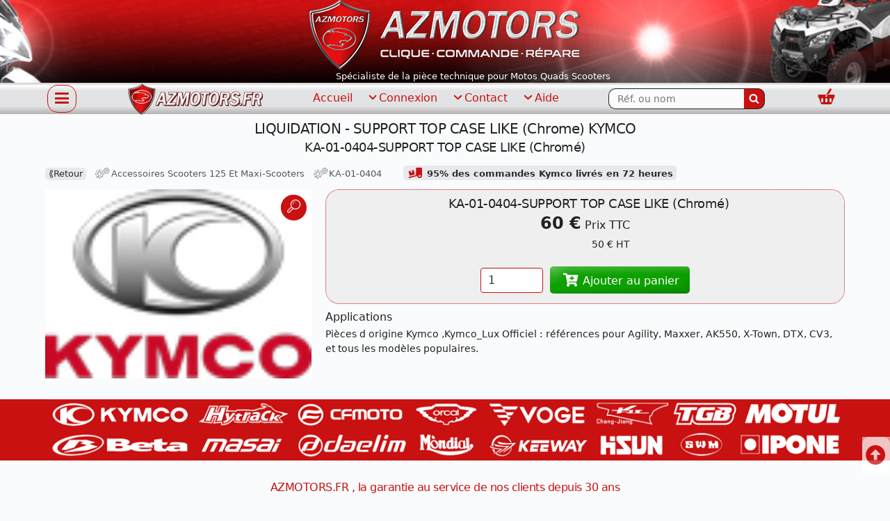

--- FILE ---
content_type: text/html; charset=UTF-8
request_url: https://www.azmotors.fr/PIECES_KYMCO/125_KYMCO/article-KA-01-0404.html
body_size: 10099
content:
<!DOCTYPE html>
<html class="no-js" lang="fr">
<head prefix="og: http://ogp.me/ns#">
 <meta charset="UTF-8">
 <base href="https://www.azmotors.fr/">
 <!--[if IE]><meta http-equiv="X-UA-Compatible" content="IE=edge"><![endif]-->
 <link rel="preload" href="css/font/azmotors.woff2?54191836" as="font" type="font/woff2" crossorigin>
 <meta name="viewport" content="width=device-width, initial-scale=1.0, shrink-to-fit=no">
 <meta http-equiv="Accept-CH" content="DPR, Width, Viewport-Width">
 <meta name='robots' content='index, follow, noodp, all' />
 <link rel="dns-prefetch" href="https://stats.g.doubleclick.net">
 <link rel="dns-prefetch" href="https://www.google-analytics.com">
<!-- marque KYMCO 15_BTK_STRUC_UTF8ACC_MAXI_SCOOTERS--> <title>KA-01-0404 en vente sur AZMOTORS &#x2705; commandez vos pièces KYMCO d'origine pour Quads Motos Scooters</title>
 <meta name="description" content="AZMOTORS spécialiste de KA-01-0404 pièce détachée neuve origine KYMCO LIQUIDATION - SUPPORT TOP CASE LIKE (Chrome) KYMCO"/>
 <meta name="keywords" content="KYMCO,-DISPO,, pieces quad,pieces moto,batteries moto,kit chaîne,pieces scooter,kymco,KXR,maxxer,mxu,beta,hytrack,hsun,h-sun,h sun,masaî,dinli,az motors,AZmotors,az-motors,az,pieces occasion"/>
 <link rel="canonical" href="https://www.azmotors.fr/PIECES_KYMCO/ACC_MAXI_SCOOTERS/article-KA-01-0404.html"/>
 <link rel='icon' type='image/png' href='favicon.png' />
    <link rel="stylesheet" href="css/azmotorsbtf-211012.css?ver=1.1.0" media="all" crossorigin>
<link rel="stylesheet" href="css/knacss191213-min.css?ver=1.0.0" crossorigin onload="this.media='all'; this.onload=null;">
<noscript><link rel="stylesheet" href="css/knacss191213-min.css?ver=1.0.0" crossorigin media="all"></noscript>
<link rel="stylesheet" href="css/styles-211012.css?ver=1.0.0" crossorigin onload="this.media='all'; this.onload=null;">
<noscript><link rel="stylesheet" href="css/styles-211012.css?ver=1.0.0" crossorigin media="all"></noscript>
<script>
!function(a){"use strict";var b=function(b,c,d,e){function l(a){return f.body?a():void setTimeout(function(){l(a)})}
function n(){g.addEventListener&&g.removeEventListener("load",n),g.media=d||"all"}var h,f=a.document,g=f.createElement("link");
if(c)h=c;else{var i=(f.body||f.getElementsByTagName("head")[0]).childNodes;h=i[i.length-1]}var j=f.styleSheets;if(e)for(var k in e)e.hasOwnProperty(k)&&g.setAttribute(k,e[k]);
g.rel="stylesheet",g.href=b,g.media="only x",l(function(){h.parentNode.insertBefore(g,c?h:h.nextSibling)});var m=function(a){for(var b=g.href,c=j.length;c--;)if(j[c].href===b)return a();
	setTimeout(function(){m(a)})};return g.addEventListener&&g.addEventListener("load",n),g.onloadcssdefined=m,m(n),g};"undefined"!==typeof exports?exports.loadCSS=b:a.loadCSS=b}("undefined"!==typeof global?global:this);
</script>

<link rel="apple-touch-icon" sizes="180x180" href="https://www.azmotors.fr/apple-touch-icon.png?v=2021">
<link rel="icon" type="image/png" sizes="32x32" href="https://www.azmotors.fr/favicon-32x32.png?v=2021">
<link rel="icon" type="image/png" sizes="192x192" href="https://www.azmotors.fr/android-chrome-192x192.png?v=2021">
<link rel="icon" type="image/png" sizes="16x16" href="https://www.azmotors.fr/favicon-16x16.png?v=2021">
<link rel="manifest" href="https://www.azmotors.fr/site.webmanifest?v=2021">
<link rel="mask-icon" href="https://www.azmotors.fr/safari-pinned-tab.svg?v=2021" color="#c91111">
<link rel="shortcut icon" href="https://www.azmotors.fr/favicon.ico?v=2021">
<meta name="apple-mobile-web-app-title" content="azmotors.fr">
<meta name="application-name" content="azmotors.fr">
<meta name="msapplication-TileColor" content="#cccccc">
<meta name="msapplication-TileImage" content="https://www.azmotors.fr/mstile-150x150.png"/>
<meta name="theme-color" content="#f5f4f3">

<script type="application/ld+json">{
"@context": "http://schema.org",
"@graph": [
	{
	"@type": "Store",
	"additionalType": "Motorcycle parts store",
	"@id": "https://www.azmotors.fr",
	"name": "AZMOTORS specialiste pieces neuve origine constructeur",
	"alternateName": "AZ Motors Tulle",
	"address": {
		"@type": "PostalAddress",
		"streetAddress": "56 rue du Docteur Aimé Audubert",
		"addressLocality": "Tulle",
		"postalCode": "19000",
		"addressRegion" : "Nouvelle Aquitaine",
		"addressCountry": "FRANCE"
		},
	"geo": {
		"@type": "GeoCoordinates",
		"latitude": "45.248800",
		"longitude": "1.768111"
		},
	"telephone": "( 33 5) 55 20 99 03",
	"contactPoint": {
		"@type": "ContactPoint",
		"telephone": "+33555209903",
		"availableLanguage": [
			"French",
			"English"
			],
		"contactType": "customer service",
		"contactOption": "TollFree",
		"email": "contact@azmotors.fr"
		},
	"url": "https://www.azmotors.fr",
	"sameAs": [
		"https://www.linkedin.com/company/azmotors/",
		"https://twitter.com/azmotors_fr",
		"https://www.facebook.com/AZMOTORS.OFFICIEL/",
		"https://www.youtube.com/channel/UCR245afm2sVz0kkGRryQtHw",
		"https://www.instagram.com/AZMOTORS.FR",
		"https://azmotors-motorcycle-repair-shop.business.site/",
		"https://m.europages.fr/AZMOTORS/00000005338182-636839001.html",
		"https://www.leboncoin.fr/boutique/36647/az_motors.htm",
		"https://www.infogreffe.fr/entreprise-societe/388086274-surget-olivier-190192A301530011.html"
		],
	"image": {
		"@type": "ImageObject",
		"url": "https://www.azmotors.fr/img/azmotors-store.jpg",
		"width": "1164",
		"height": "575"
		},
	"openingHours":["Mo 14:15-18:00", "Tu-Sa 10:00-18:00"],
	"currenciesAccepted": "EUR",
	"priceRange": "$",
	"paymentAccepted":"Cash, Credit Card"
	},
	{
	"@type": "MotorcycleDealer",
	"@id": "https://www.azmotors.fr",
	"name": "azmotors",
	"alternateName": "AZMOTORS concessionnaire Kymco Beta Royal Endfield Hytrack Masai Dealim Orcal",
	"address": {
		"@type": "PostalAddress",
		"streetAddress": "56 rue du Docteur Aimé Audubert",
		"addressLocality": "Tulle",
		"postalCode": "19000",
		"addressRegion" : "Nouvelle Aquitaine",
		"addressCountry": "FRANCE"
		},
	"geo": {
		"@type": "GeoCoordinates",
		"latitude": "45.248800",
		"longitude": "1.768111"
		},
	"telephone": "( 33 5) 50 20 99 03",
	"contactPoint": {
		"@type": "ContactPoint",
		"telephone": "+33555209903",
		"availableLanguage": [
			"French",
			"English"
			],
		"contactType": "customer service",
		"contactOption": "TollFree",
		"email": "contact@azmotors.fr"
		},
	"url": "https://www.azmotors.fr",
	"sameAs": [
		"https://www.linkedin.com/company/azmotors/",
		"https://twitter.com/azmotors_fr",
		"https://www.facebook.com/AZMOTORS.OFFICIEL/",
		"https://www.youtube.com/channel/UCR245afm2sVz0kkGRryQtHw",
		"https://www.instagram.com/AZMOTORS.FR",
		"https://azmotors-motorcycle-repair-shop.business.site/",
		"https://m.europages.fr/AZMOTORS/00000005338182-636839001.html",
		"https://www.leboncoin.fr/boutique/36647/az_motors.htm",
		"https://www.infogreffe.fr/entreprise-societe/388086274-surget-olivier-190192A301530011.html"
		],
	"image": {
		"@type": "ImageObject",
		"url": "https://www.azmotors.fr/img/azmotors-distributeur.jpg",
		"width": "1164",
		"height": "575"
		},
	"openingHours":["Mo 14:15-19:00", "Tu-Sa 09:15-19:00"],
	"currenciesAccepted": "EUR",
	"priceRange": "$",
	"paymentAccepted":"Cash, Credit Card"
	},
	{
	"@type": "MotorcycleRepair",
	"@id": "https://www.azmotors.fr",
	"name": "azmotors reparation entretien Quad Moto Scooter",
	"address": {
		"@type": "PostalAddress",
		"streetAddress": "56 rue du Docteur Aimé Audubert",
		"addressLocality": "Tulle",
		"postalCode": "19000",
		"addressRegion" : "Nouvelle Aquitaine",
		"addressCountry": "FRANCE"
		},
	"geo": {
		"@type": "GeoCoordinates",
		"latitude": "45.248800",
		"longitude": "1.768111"
		},
	"telephone": "( 33 5) 20 99 03",
	"contactPoint": {
		"@type": "ContactPoint",
		"telephone": "+33555209903",
		"availableLanguage": [
			"French",
			"English"
			],
		"contactType": "customer service",
		"contactOption": "TollFree",
		"email": "contact@azmotors.fr"
		},
	"url": "https://www.azmotors.fr",
	"sameAs": [
		"https://www.linkedin.com/company/azmotors/",
		"https://twitter.com/azmotors_fr",
		"https://www.facebook.com/AZMOTORS.OFFICIEL/",
		"https://www.youtube.com/channel/UCR245afm2sVz0kkGRryQtHw",
		"https://www.instagram.com/AZMOTORS.FR",
		"https://azmotors-motorcycle-repair-shop.business.site/",
		"https://m.europages.fr/AZMOTORS/00000005338182-636839001.html",
		"https://www.leboncoin.fr/boutique/36647/az_motors.htm",
		"https://www.infogreffe.fr/entreprise-societe/388086274-surget-olivier-190192A301530011.html"
		],
	"image": {
		"@type": "ImageObject",
		"url": "https://www.azmotors.fr/img/azmotors-repair.jpg",
		"width": "1164",
		"height": "575"
		},
	"openingHours":["Mo 14:15-18:00", "Tu-Sa 10:00-18:00"],
	"currenciesAccepted": "EUR",
	"priceRange": "$",
	"paymentAccepted":"Cash, Credit Card"
	},
	{
	"@type": "Store",
	"@id": "https://www.azmotors.fr",
	"additionalType": "Motorcycle parts store",
	"name": "AZMOTORS BRIVE Malemort pieces neuve constructeur",
	"alternateName": "AZMOTORS Concession et Réparation Moto Quad Scooter",
	"address": {
		"@type": "PostalAddress",
		"streetAddress": "9020 Avenue de la Riante Borie",
		"addressLocality": "Malemort",
		"postalCode": "19360",
		"addressRegion" : "Nouvelle Aquitaine",
		"addressCountry": "FRANCE"
		},
	"telephone": "( 33 5) 55 29 99 03",
	"contactPoint": {
		"@type": "ContactPoint",
		"telephone": "+33555299903",
		"availableLanguage": [
			"French",
			"English"
			],
		"contactType": "customer service",
		"contactOption": "TollFree",
		"email": "contact@azmotors.fr"
		},
	"url": "https://www.azmotors.fr",
	"sameAs": [
		"https://www.linkedin.com/company/azmotors/",
		"https://twitter.com/azmotors_fr",
		"https://www.facebook.com/AZMOTORS.TULLE.BRIVE",
		"https://www.youtube.com/channel/UCR245afm2sVz0kkGRryQtHw",
		"https://www.instagram.com/AZMOTORS.FR",
		"https://azmotors-motorcycle-repair-shop.business.site/",
		"https://m.europages.fr/AZMOTORS/00000005338182-636839001.html",
		"https://www.leboncoin.fr/boutique/36647/az_motors.htm",
		"https://www.infogreffe.fr/entreprise-societe/388086274-surget-olivier-190192A301530011.html"
		],
	"image": {
		"@type": "ImageObject",
		"url": "https://www.azmotors.fr/img/azmotors-store.jpg",
		"width": "1164",
		"height": "575"
		},
	"openingHours":["Mo 14:15-18:00", "Tu-Sa 10:00-18:00"],
	"currenciesAccepted": "EUR",
	"priceRange": "$",
	"paymentAccepted":"Cash, Credit Card"
	},
	{
	"@type": "WebSite",
	"@id": "https://www.azmotors.fr",
	"name": "AZMOTORS",
	"url": "https://www.azmotors.fr",
	"alternateName": "AZ MOTORS",
	"sameAs": [
		"https://www.linkedin.com/company/azmotors/","https://twitter.com/azmotors_fr",
		"https://www.facebook.com/AZMOTORS.OFFICIEL/",
		"https://www.youtube.com/channel/UCR245afm2sVz0kkGRryQtHw",
		"https://www.instagram.com/AZMOTORS.FR",
		"https://azmotors-motorcycle-repair-shop.business.site/",
		"https://m.europages.fr/AZMOTORS/00000005338182-636839001.html",
		"https://www.leboncoin.fr/boutique/36647/az_motors.htm",
		"https://www.infogreffe.fr/entreprise-societe/388086274-surget-olivier-190192A301530011.html"
		],
	"publisher": {
		"@type": "Organization",
		"@id": "https://www.azmotors.fr",
		"name": "AZMOTORS",
		"alternateName": "AZ MOTORS",
		"description": "specialiste pieces detachees d origine constructeur neuves pour Moto Quad et Scooter, entretien, reparation, vente, distributeur grandes marques KYMCO, BETA, HYTRACK, MASAI, DAELIM, CFMOTO, ORCAL, HSUN, GLAMIS, KLEVER, PIAGGIO, ATV, BASTOS, TGB, ROYAL ENFIELD, SWM, MOTUL, pneu, vetements, adaptable, Kit-deco, az-motors .",
		"url": "https://www.azmotors.fr",
		"foundingDate":"1992-07-12",
		"image": {
			"@type": "ImageObject",
			"url": "https://www.azmotors.fr/img/carte-azmotors.jpg",
			"width": "1200",
			"height": "777"
			},
		"geo": {
			"@type": "GeoCoordinates",
			"latitude": "45.248800",
			"longitude": "1.768111"
			},
		"telephone": "( 33 5) 55 20 99 03",
		"contactPoint": {
			"@type": "ContactPoint",
			"telephone": "+33555209903",
			"availableLanguage": [
				"French",
				"English"
				],
			"contactType": "customer service",
			"contactOption": "TollFree",
			"email": "contact@azmotors.fr"
			},
		"logo": {
			"@type": "ImageObject",
			"url": "https://www.azmotors.fr/img/azmotors-specialiste.png",
			"width": "442",
			"height": "500"
			}
	},
	"potentialAction": {
		"@type": "SearchAction",
		"target": "https://www.azmotors.fr/recherche.html?critere={search_term_string}",
		"query-input": "required name=search_term_string"
		}
	}
]
}</script>
<meta name="geo.placename" content="Nouvelle-Aquitaine, France">
<link rel="search" type="application/opensearchdescription+xml" title="azmotors" href="https://www.azmotors.fr/opensearch.xml">
<!-- Google Analytics -->
<!-- Google tag (gtag.js) -->
<script async src="https://www.googletagmanager.com/gtag/js?id=G-FDREEF03M9"></script>
<script>
  window.dataLayer = window.dataLayer || [];
  function gtag(){dataLayer.push(arguments);}
  gtag('js', new Date());

  gtag('config', 'G-FDREEF03M9');
</script>
<!-- End Google Analytics -->
<link rel="stylesheet" href="css/azlumni-211012.css?ver=1.0.0" crossorigin onload="this.media='all'; this.onload=null;">
<noscript><link rel="stylesheet" href="css/azlumni-211012.css?ver=1.0.0" crossorigin media="all"></noscript>
<style text/css>.tag--warning::selection {color: #c91111;}</style>
<meta name="og:locale" content="fr_FR"><meta name="og:site_name" content="azmotors"><meta property="og:title" content="KA-01-0404 en vente sur AZMOTORS &#x2705; commandez vos pièces KYMCO d'origine pour Quads Motos Scooters"><meta property="og:url" content="https://www.azmotors.fr/PIECES_KYMCO/ACC_MAXI_SCOOTERS/article-KA-01-0404.html"><meta property="og:image" content="https://www.azmotors.fr/_15_files/defaut_kymco.jpg"><meta property="og:description" content="AZMOTORS spécialiste de KA-01-0404 pièce détachée neuve origine KYMCO LIQUIDATION - SUPPORT TOP CASE LIKE (Chrome) KYMCO"><meta property="og:type" content="website"><meta name="twitter:card" content="summary"><meta name="twitter:site" content="@azmotors"><meta name="twitter:creator" content="azmotors"><meta name="twitter:title" content="KA-01-0404 en vente sur AZMOTORS &#x2705; commandez vos pièces KYMCO d'origine pour Quads Motos Scooters"><meta name="twitter:description" content="AZMOTORS spécialiste de KA-01-0404 pièce détachée neuve origine KYMCO LIQUIDATION - SUPPORT TOP CASE LIKE (Chrome) KYMCO"><meta name="twitter:image" content="https://www.azmotors.fr/_15_files/defaut_kymco.jpg"> <!-- <link rel="amphtml" href="https://www.azmotors.fr/index.html?amp"> -->

</head>
<body  class="" id="azmotors_body">
	<header>
 <a class="skip-link show-on-focus" href="#maincontentid" tabindex="0">Aller au contenu</a>
 <div class="site-header txtcenter" id="header" role="banner">
	<div>
    <a href="https://www.azmotors.fr" title="Azmotors, boutique en ligne de pièces pour Motos, Quads et Scooters">
    <picture>
      <source srcset="icon/azmotors-top-france.webp" type="image/webp">
      <img src="icon/azmotors-top-france.png" width="390px" height="100px" alt="Azmotors, votre Distributeur spécialiste en ligne de pièces pour Motos, Quads et Scooters">
    </picture>
    </a>
	</div>
		<div id="bienvenue"class="mll"><span class="pll">Spécialiste de la pièce technique pour Motos Quads Scooters</span></div>
 </div>
</header>
<!-- Azmotors, boutique en ligne de pièces pour Motos, Quads et Scooters, pieces quad,pieces moto,batteries moto,kit chaîne,pieces scooter,kymco,KXR,maxxer,mxu,beta,hytrack,hsun,h-sun,h sun,masaï,dinli,az motors,AZmotors,az-motors,az,pieces occasion -->

<div class="menu grad">
	<div class="container">
	<div class="flex-container--row">
	<div class="navigation">
	<button class="btnNav noprint js-burger" id="navbutton" type="button" tabindex="0" aria-label="Afficher ou masquer la navigation" aria-controls="menu" aria-expanded="false" aria-pressed="false"><span class="visuallyhidden">Afficher ou masquer la navigation</span></button>
	</div>
	<div class="site-logo">
		<a class="brand" href="https://www.azmotors.fr" title="azmotors.fr" aria-label="azmotors.fr"><div class="title-with-logo"><picture><source srcset="icon/logo_bandeau_2021.webp" type="image/webp"><img src="icon/logo_bandeau_2021.png" width="194px" height="45px" alt="AZMOTORS.FR"></picture></div></a></div>
  <div class="menu-desktop" role="navigation" aria-label="Menu principal">
	<ul>
	<li class="mrm"><a href="/">Accueil</a></li>
	<li class="subnav mrm"><a href='mon-compte.html'><i aria-hidden="true" class="icon-arrow--down u-small paxs"></i>Connexion</a>
	<div class="subnav-content">
    <a href='mon-compte.html' class="pls prs">Mon compte</a>
    <a href='compte-client.html' class="pls prs">Nouveau client ?</a>
  </div>
	</li>
	<li class="subnav mrm"><a href="demandez-nous.html"><i aria-hidden="true" class="icon-arrow--down u-small paxs"></i>Contact</a>
	<div class="subnav-content">
    <a href="demandez-nous.html" class="pls prs">Email</a>
    <!-- <a href="le-messager-azmotors-livechat.html?consulte=" class="pls prs">Messager</a> -->
  </div>
	</li>
	<li class="subnav"><a href="/"><i aria-hidden="true" class="icon-arrow--down u-small paxs"></i>Aide</a>
	<div class="subnav-content">
    <a href="faq.html" class="pls prs">F.A.Q</a>
    <a href="mon-compte.html?affiche=procedure" class="pls prs">Réclamation</a>
    <a href="livraison.html" class="pls prs">Livraison</a>
  </div>
	</li>
	</ul>
	</div>
	<div class="menu-desktop" role="search" aria-label="rechercher" data-section="header_search"data-item-id="header_search">
	<form role="search" method="get" class="search-form" action="recherche.html">
	<div class="menu-search"><label><span class="visuallyhidden">Rechercher...</span><input type="search" id="menu-cherche" class="search-field" name="critere" placeholder="Réf. ou nom" value="" aria-label="Rechercher parmi les références du site" spellcheck="false"></label><button type="submit" aria-label="Rechercher" name="CHERCHE" class="search-submit" value="Chercher"><svg width="15" height="15" viewBox="0 0 1792 1792" xmlns="http://www.w3.org/2000/svg"><path d="M1216 832q0-185-131.5-316.5t-316.5-131.5-316.5 131.5-131.5 316.5 131.5 316.5 316.5 131.5 316.5-131.5 131.5-316.5zm512 832q0 52-38 90t-90 38q-54 0-90-38l-343-342q-179 124-399 124-143 0-273.5-55.5t-225-150-150-225-55.5-273.5 55.5-273.5 150-225 225-150 273.5-55.5 273.5 55.5 225 150 150 225 55.5 273.5q0 220-124 399l343 343q37 37 37 90z"></path></svg></button></div></form>
	</div>
	<div class = "menu-mobile"><span class = "prs">
		<a name="compte" title="Mon compte AZMOTORS" href="mon-compte.html"><span class="visuallyhidden">Connection</span><i aria-hidden="true" class="k-user-shield"></i></a></span>
	</div>
	<div class = "menu-panier">
          <span class = "prs">
      <a name="panier" title="Voir mon Panier" href="commande.html"><span class="visuallyhidden">Panier</span><i aria-hidden="true" class="k-shop-newbasket"></i></a></span>
    	</div>
	</div>
	</div>
</div>
<!-- Menu Accessible -->
<div>
  <div id="navMenu" class="site-header navMenu hidden vh nav-js">
  <nav>
	<div class="navigation u-txt-right">
	<button class="closeBtn btnNav noprint js-burger active" id="closeNavMenu" type="button" tabindex="0" aria-label="Afficher ou masquer la navigation" aria-controls="menu" aria-expanded="false" aria-pressed="false"><span class="visuallyhidden">Afficher ou masquer la navigation</span></button>
	</div>
  <div class="MenuContent container">
<ul>
  <li><a href="https://www.azmotors.fr">Accueil</a></li>
  <li>Rechercher :
  <form role="search" method="get" class="search-form" action="recherche.html">
	<label><span class="visuallyhidden">Rechercher...</span><input type="search" id="mobile-cherche"  name="critere" placeholder="Réf. ou nom" value="" aria-label="Rechercher parmi les références du site" spellcheck="false"></label><button class="btn--ghost" type="submit" aria-label="Rechercher" name="CHERCHE"  value="Chercher"><svg fill="#fff" width="15" height="15" viewBox="0 0 1792 1792" xmlns="http://www.w3.org/2000/svg"><path d="M1216 832q0-185-131.5-316.5t-316.5-131.5-316.5 131.5-131.5 316.5 131.5 316.5 316.5 131.5 316.5-131.5 131.5-316.5zm512 832q0 52-38 90t-90 38q-54 0-90-38l-343-342q-179 124-399 124-143 0-273.5-55.5t-225-150-150-225-55.5-273.5 55.5-273.5 150-225 225-150 273.5-55.5 273.5 55.5 225 150 150 225 55.5 273.5q0 220-124 399l343 343q37 37 37 90z"></path></svg></button></form>
  </li>
  <li>
  <li>
	<a href="mon-compte.html">Mon compte Client</a>
    <ul>
    <li><a href="mon-compte.html">Voir mon panier</a></li>
	  <li>Connectez-vous, ou créez un compte pour commander</li>
	  <li><a href='mon-compte.html'>Je me connecte</a></li>
	  <li><a href='compte-client.html'>Nouveau client ?</a></li>
    </ul>
  </li>
  <li><a href="demandez-nous.html">Nous contacter</a></li>
  <li>Aide<ul>
  <li><a href="https://www.azmotors.fr/faq.html" title="Questions fréquentes">Retour - FAQ</a></li>
  <li><a href="https://www.azmotors.fr/livraison.html" title="Questions fréquentes">Livraison</a></li>
  <li><a href="https://www.azmotors.fr/mon-compte.html?affiche=procedure" title="Reclamations">Réclamation</a></li>
  </ul></li>
  <li>Actualités promo<ul>
  <li> <a href="https://www.azmotors.fr/deal-azmotors.html" target="_blank" title="Deals AZMOTORS">Deals AZMOTORS</a></li>
  <li> <a href="https://www.azmotors.fr/PROMOPIECES.html" title="Promotions">Les promotions</a></li>
  </ul></li>
  <li>Informations<ul>
	<li><a href="https://www.azmotors.fr/donnees-personnelles.html">Protection des données</a></li>
	<li><a href="https://www.azmotors.fr/mentions-legales.html">Mentions légales</a></li>
	<li><a href="https://www.azmotors.fr/conditions-generales.html">Conditions générales</a></li>
  </ul></li>
</ul>
    </div>
  </nav>
  </div>
</div>
<main id="maincontentid" name="contenu" class="maincontent" role="main">
	<div class="container">
<h1 class="txtcenter">LIQUIDATION - SUPPORT TOP CASE LIKE (Chrome) KYMCO</h1>
<h2 class="txtcenter">KA-01-0404-SUPPORT TOP CASE LIKE (Chromé)</h2>

<div class='u-small pts'><nav aria-label='breadcrumbs'><ol class='ariane' itemscope itemtype='http://schema.org/BreadcrumbList'><li class='subnav'><span class='tag'><span aria-hidden='true'>&#x27EA;</span>Retour</span><div class='subnav-content'><span itemprop='itemListElement' itemscope itemtype='http://schema.org/ListItem'><a itemtype='http://schema.org/Thing' itemprop='item' href='https://www.azmotors.fr' class='pls prs'><span itemprop='name'>azmotors</span></a><meta itemprop='position' content='1' /></span><span itemprop='itemListElement' itemscope itemtype='http://schema.org/ListItem'><a itemtype='http://schema.org/Thing' itemprop='item' href='https://www.azmotors.fr/PIECES_KYMCO.html' class='pls prs'><span itemprop='name'>Pieces KYMCO</span></a><meta itemprop='position' content='2' /></span></div></li><li itemprop='itemListElement' itemscope itemtype='http://schema.org/ListItem'><a itemtype='http://schema.org/Thing' itemprop='item' href='https://www.azmotors.fr/PIECES_KYMCO/ACC_MAXI_SCOOTERS.html'><i aria-hidden='true' class='k-gears1'></i>&nbsp<span itemprop='name'>Accessoires  Scooters 125 et Maxi-Scooters</span></a><meta itemprop='position' content='3' /></span><li itemprop='itemListElement' itemscope itemtype='http://schema.org/ListItem'><a itemtype='http://schema.org/Thing' itemprop='item' href='https://www.azmotors.fr/PIECES_KYMCO/ACC_MAXI_SCOOTERS/article-KA-01-0404.html' aria-current='page' ><i aria-hidden='true' class='k-gears1'></i>&nbsp<span itemprop='name'>KA-01-0404</span></a><meta itemprop='position' content='4' /></span><li style='text-transform: none;' class='mlm'><a href='livraison.html'><span class='tag'><i aria-hidden='true' class='k-truck-loading color-rouge'></i>&nbsp; <strong>95% des commandes Kymco livrés en 72 heures</strong></span></a></li></ol></nav></div><div class='clear'></div>    <article class="grid-3">
      <div>
        <div class='img-index lumni'  style='--aspect-ratio:1.55;' data-src=_15_files/defaut_kymco.jpg><img src='_15_files/defaut_kymco.jpg' width='96px' height='62px' loading='lazy' alt='KA-01-0404-SUPPORT TOP CASE LIKE (Chromé)' title='KA-01-0404-SUPPORT TOP CASE LIKE (Chromé)
KYMCO 
Pièces d origine Kymco ,Kymco_Lux Officiel : références pour Agility, Maxxer, AK550, X-Town, DTX, CV3, et tous les modèles populaires.'/><span class='zoom'><span class='badge--danger'><i aria-hidden='true' class='k-search-thin'></i></span></span><p class='small color-gris txtcenter'><i aria-hidden='true' class='k-tag-blank'></i>Référence KYSUP_ARLIKE-C KYMCO</p></div>      </div>
      <div class="col-2 plm">
        <div class="flex-container--column pts pbs boxcnx">
        <h2 class="item-center pls">KA-01-0404-SUPPORT TOP CASE LIKE (Chromé)</h2>
          <div class="item-center txtright">
                          <p><span class="u-bigger u-bold">60 &euro;</span> Prix TTC
                <br/><span class="u-simi">50 &euro; HT</span><br/></p>
                      </div>
                  <span class="item-fluid item txtcenter pts">
            <form name="article" id="article" method="post" target="_self">
                <label><span class="visuallyhidden">Quantité</span>
                <input type="number" name="QUANTITE" id="QUANTITE" size="2" maxlenth="2" value =1 min=0 max=99>&nbsp;
                </label>
                <input type="hidden" name="ARTICLE" id="ARTICLE" value ="KA-01-0404">
                <input type="hidden" name="PRIX" id="PRIX" value ="50">
                <button type="submit" name="ValideArticle" value="ValideArticle" class="btn--success u-right plm"><i aria-hidden='true' class='k-cart-plus'></i> Ajouter au panier</button>
            </form>
          </span>
                </div>

    <script type="application/ld+json">
{
"@context": "https://schema.org/",
"@type": "Product",
"name": "LIQUIDATION - SUPPORT TOP CASE LIKE (Chrome) KYMCO",
"image": "https://www.azmotors.fr/_15_files/defaut_kymco.jpg",
"description": "KA-01-0404-SUPPORT TOP CASE LIKE (Chromé) KYMCO",
"mpn": "KA-01-0404",
"sku": "AZ19-KA-01-0404",
"brand": {
"@type": "Brand",
"name": "KYMCO"
},
"offers": {
"@type" : "Offer",
"priceCurrency" : "EUR",
"price": "60",
"itemCondition" : "http://schema.org/NewCondition",
"availability" : "http://schema.org/InStock",
"url": "https%3A%2F%2Fwww.azmotors.fr%2FPIECES_KYMCO%2FACC_MAXI_SCOOTERS%2Farticle-KA-01-0404.html",
"seller": {
"@type": "Organization",
"name": "AZMOTORS"
}
}
}
</script>
    <div class="pts">
      <h3>Applications</h3><p class='u-simi'>Pièces d origine Kymco ,Kymco_Lux Officiel : références pour Agility, Maxxer, AK550, X-Town, DTX, CV3, et tous les modèles populaires.</p>    </div>
  </div>
</article>
</div>
<div class="mtm" id="SAV-client"></div>
<div class="rouge500">
<div class="container txtcenter"><img width="1200px" height="92px"  loading="lazy" src="icon/concessionnaire.png" alt="Azmotors marques concessions" /></div>
</div>
<section class="container ptm menu-desktop" style="color: inherit;">
<div class="garantie tri mas txtcenter">
<h2 class="h3-like color-rouge txtcenter">AZMOTORS.FR , la garantie au service de nos clients depuis 30 ans</h2>
<div class="service flex-row mts mbs">
	<div class="w20 centerv">
		<div style="--aspect-ratio:1.19;">
			<a href="donnees-personnelles.html" aria-label="Paiement sécurisé 3DS" title="Sécurité paiement par carte">
			<div class="secure-paiement"></div>
			</a>
		</div>
		<div style="--aspect-ratio:1;">
			<a href="livraison.html" aria-label="La livraison par transporteur express en moins de 5 jours si les pièces sont disponibles" title="Votre livraison, stock, disponibilité et délai approvisionnement">
			<div class="livraison-rapide"></div>
			</a>
		</div>
	</div>
	<div class="w60 plm centerv txtleft">
		<p><a href="donnees-personnelles.html" title="Sécurité paiement par carte" class="h3-like">Paiement sécurisé</a><span class="u-simi">
			<span class="pls">AZMOTORS ne connait pas et ne mémorise pas vos données bancaires.</span>
			<span class="pls"><a href="mentions-legales.html" title="RGPD Vos données sont protégées" class="h3-like">Protection de vos informations personnelles</a> sans traçage publicitaire ou géolocalisation.</span>
		</span></p>
		<p class="u-simi u-bold txtcenter">Paiement carte en <span class="u-uppercase u-bigger badge--danger">&nbsp;3×&nbsp;</span> de 170€ à 500€&nbsp;</p>
		<p><a href="livraison.html" title="La livraison en 5 jours si les pièces sont disponibles" class="h3-like">Livraison 2 à 5 jours avec Suivi</a><span class="u-simi">
			<span class="pls">délai selon stocks et disponibilité. Livraison à domicile, en Point de Retrait Colis, Click & Collect .</span>
			<span class="pls"><strong class="color-rouge">Livraison gratuite</strong><sup>(*)</sup> en France métropolitaine à partir de <span class="u-bold tag--danger">129€</span> (sauf CB 3× - Promo - volumineux )</span>
		</span></p>
		<p><a href="conditions-generales.html" title="Conditions générales de vente aux professionnels et aux particuliers" class="h3-like">La garantie Satisfait ou Remboursé</a><span class="u-simi">
			<span class="pls">Conditions de retour ou de remboursement claires : <a href="mon-compte.html?affiche=procedure" aria-label="Guides réclamation" title="Réclamations après vente">Guides de réclamation</a> et <a href="faq.html" aria-label="FAQ Questions Fréquentes" title="Foire aux questions">Aide en ligne</a></span>
		</span></p>
		<p><span class="h3-like color-rouge">Partenaire privilégié des Professionnels et Particuliers Magasins Concession Officielle ou non et Atelier de réparation et d'entretien</span>
			<span class="pls u-simi">services Financement achat véhicule, et Immatriculation.</span></p>
		<p class="u-simi"><a href="deal-azmotors.html" title="Code Promo, Deals, bons plans, payez moins chers vos articles favoris" class="h3-like">Votre fidélité récompensée.</a><span class="u-simi">
			<span class="pls">Suivez l'actualité de nos code promo et offres spéciales sur les réseaux sociaux</span>
		</span></p>
		<div class="u-txt-center">
			<span class="tag--danger">
				<span class="badge--danger"><a target="_blank" href="https://www.facebook.com/AZMotorsTulle/" aria-label="Retrouvenez-nous sur Facebook pour partager nos astuces et nos offres réductions" title="Rejoignez-nous sur Facebook" target="_blank" rel="nofollow noreferrer noopener"><img width="36px" height="36px" loading="lazy" alt="Facebook" target="_blank" src="img/rnb_ico_fb.png"></a></span>
				<span class="badge--danger"><a target="_blank" href="https://twitter.com/azmotors_fr" aria-label="Retrouvenez-nous sur Twitter pour partager nos annonces récentes" title="Rejoignez-nous sur Twitter" target="_blank" rel="nofollow noreferrer noopener"><img width="36px" height="36px" loading="lazy" alt="Twitter" target="_blank" src="img/rnb_ico_tw.png"></a></span>
				<span class="badge--danger"><a target="_blank" href="https://azmotors-motorcycle-repair-shop.business.site/" aria-label="Retrouvenez-nous sur Google pour partager nos nouveautés boutique" title="Rejoignez-nous sur Google" target="_blank" rel="nofollow noreferrer noopener"><img width="36px" height="36px" loading="lazy" alt="Google+" target="_blank" src="img/rnb_ico_gp.png"></a></span>
				<span class="badge--danger"><a target="_blank" href="https://www.instagram.com/AZMOTORS.FR" aria-label="Retrouvenez-nous sur Instagramm pour partager nos instantanées" title="Rejoignez-nous sur Instagramm" target="_blank" rel="nofollow noreferrer noopener"><img width="36px" height="36px" loading="lazy" alt="Instagram" target="_blank" src="img/rnb_ico_ig.png"></a></span>
				<span class="badge--danger"><a target="_blank" href="https://www.linkedin.com/company/azmotors/" aria-label="Retrouvenez-nous sur LinkedIn pour partager nos annonces professionnelles" title="Rejoignez-nous sur LinkedIn" target="_blank" rel="nofollow noreferrer noopener"><img width="36px" height="36px" loading="lazy" alt="LinkedIn" target="_blank" src="img/rnb_ico_in.png"></a></span>
			</span>
		</div>
	</div>
	<div class="w20 centerv">
		<div style="--aspect-ratio:1.087;">
			<a href="mentions-legales.html" aria-label="RGPD Protection des données" title="RGPD Vos données sont protégées">
			<div class="data-protection"></div>
			</a>
		</div>
		<div style="--aspect-ratio:1.316;">
			<a href="demandez-nous.html" aria-label="Pour nous contacter" title="Contactez-nous">
			<div class="microfiches"></div>
			</a>
		</div>
	</div>
</div>
</div>
</section>
<section class="container ptm menu-mobile" style="color: inherit;">
<div class="garantie tri mas u-simi">
<h2 class="h3-like color-rouge txtcenter">AZMOTORS.FR , la garantie au service de nos clients</h2>
<p class="u-small txtcenter"><a href="donnees-personnelles.html" title="Sécurité paiement par carte">Paiement sécurisé</a>
	<br/><strong>Paiement carte en <span class="u-uppercase u-big badge--danger">&nbsp;3×&nbsp;</span> de 170€ à 500€&nbsp;</strong><br/>
<strong class="color-rouge">Livraison gratuite</strong><sup>(*)</sup> en France métropolitaine à partir de <span class="u-bold tag--danger">129€</span> (sauf CB 3× - Promo - volumineux )
<a href="livraison.html" title="La livraison en 5 jours si les pièces sont disponibles">Livraison Suivi</a> 2 à 5 jours selon dispo stock</p>
<div class="u-center txtcenter" style="--aspect-ratio:1.19;max-width:250px">
	<a href="donnees-personnelles.html" aria-label="Paiement sécurisé 3DS" title="Sécurité paiement par carte">
	<div class="secure-paiement"></div>
	</a>
</div>
<p class='u-small'>Garantie <a href="faq.html" aria-label="FAQ Questions Fréquentes" title="Foire aux questions">Satisfait ou Remboursé</a> et Garantie
	<a href="mentions-legales.html" title="RGPD Vos données sont protégées">Protection de vos Données personnelles</a> sans traçage</p>
<p class='u-small'>Partenaire privilégié des <span class="color-rouge">Professionnels et Particuliers</span> - Magasins Concession <span class="color-rouge">Officielle et Atelier de réparation et d'entretien</span></p>
<p class='u-small'><a href="deal-azmotors.html" title="Code Promo, Deals, bons plans, payez moins chers vos articles favoris">Votre fidélité récompensée</a> : code promo et offres spéciales sur les réseaux sociaux</p>
<div class="u-txt-center">
	<span class="tag--danger">
		<span class="badge--danger"><a target="_blank" href="https://www.facebook.com/AZMotorsTulle/" aria-label="Retrouvenez-nous sur Facebook pour partager nos astuces et nos offres réductions" title="Rejoignez-nous sur Facebook" target="_blank" rel="nofollow noreferrer noopener"><img width="36px" height="36px" loading="lazy" alt="Facebook" target="_blank" src="img/rnb_ico_fb.png"></a></span>
		<span class="badge--danger"><a target="_blank" href="https://twitter.com/azmotors_fr" aria-label="Retrouvenez-nous sur Twitter pour partager nos annonces récentes" title="Rejoignez-nous sur Twitter" target="_blank" rel="nofollow noreferrer noopener"><img width="36px" height="36px" loading="lazy" alt="Twitter" target="_blank" src="img/rnb_ico_tw.png"></a></span>
		<span class="badge--danger"><a target="_blank" href="https://azmotors-motorcycle-repair-shop.business.site/" aria-label="Retrouvenez-nous sur Google pour partager nos nouveautés boutique" title="Rejoignez-nous sur Google" target="_blank" rel="nofollow noreferrer noopener"><img width="36px" height="36px" loading="lazy" alt="Google+" target="_blank" src="img/rnb_ico_gp.png"></a></span>
		<span class="badge--danger"><a target="_blank" href="https://www.instagram.com/AZMOTORS.FR" aria-label="Retrouvenez-nous sur Instagramm pour partager nos instantanées" title="Rejoignez-nous sur Instagramm" target="_blank" rel="nofollow noreferrer noopener"><img width="36px" height="36px" loading="lazy" alt="Instagram" target="_blank" src="img/rnb_ico_ig.png"></a></span>
		<span class="badge--danger"><a target="_blank" href="https://www.linkedin.com/company/azmotors/" aria-label="Retrouvenez-nous sur LinkedIn pour partager nos annonces professionnelles" title="Rejoignez-nous sur LinkedIn" target="_blank" rel="nofollow noreferrer noopener"><img width="36px" height="36px" loading="lazy" alt="LinkedIn" target="_blank" src="img/rnb_ico_in.png"></a></span>
	</span>
</div>
</div>
</section>
</main>
<footer id="footer" role="contentinfo">
	<div class="flex-row pts">
	<div class="w20 centerv txtcenter" style="background: transparent !important;">
	<img class="w70" width="442px" height="500px" src="icon/azmotors-specialiste.png" loading="lazy" alt="Azmotors, spécialiste de pièces détachées d'origine pour Motos, Quads et Scooters"></div>
	<div class="w80 flex-container">
	<div class="item-fluid plm">
	<p class="u-simi"><span class="u-uppercase">azmotors.fr</span><br>
    56 rue Docteur Aimé Audubert - 19000 Tulle <span class="u-small">( France )</span><br>
    Téléphone <a href="tel:+33555209903">+33 (0)5 55 20 99 03</a><br>
    Service Client (mardi à samedi): 10h00 à 12h00, puis 17h00 à 19h00<br>
    Contactez nous par courriel : <a href="mailto:contact@azmotors.fr">contact@azmotors.fr</a><br>
    et par <a href="demandez-nous.html">formulaire pour toute demande</a>.
	</p></div>
	<div class="item-fluid plm">
	<p class="u-simi">Spécialiste de la vente de pièces techniques neuf d'origine constructeur sur internet pour les professionnel et les particuliers.<br>
		<a href="faq.html">Retour - Questions fréquentes</a><br>
		<a href="donnees-personnelles.html">Protection des Données Personnelles</a><br>
		<a href="mentions-legales.html">Mentions Légales</a><br>
		<a href="conditions-generales.html">Conditions Générales de Vente</a>
	</p>
	</div>
	<div class="w100 plm">
		<p class="u-simi partenaire"><em>azmotors, spécialiste pièces origine depuis 1992 - Tous droits réservés 2023</em> - <a href="plan-de-site.html">Plan de site</a></p>
		<p class="u-simi partenaire">Nos partenaires France Europe et Monde :
			<span><a href="http://www.betamotor.com/fr-fr" aria-label="motos racing sport beta" target="_blank" rel="nofollow noreferrer noopener" title="BETA">Beta Motors Italie</a></span>
			<span><a href="http://www.kymcolux.com/fr/" aria-label="motos, quads et scooters kymco" target="_blank" rel="nofollow noreferrer noopener" title="KYMCO">Kymco Europe</a></span>
			<span><a href="http://vogefrance.fr/" aria-label="motos royal endfield" target="_blank" rel="nofollow noreferrer noopener" title="VOGE">Voge</a></span>
			<span><a href="https://changjiang-europe.com/index.php/en/history/" aria-label="motos mash" target="_blank" rel="nofollow noreferrer noopener" title="CHANGJIANG">ChangJiang</a></span>
			<span><a href="http://deltamics.com/hytrack.php" aria-label="motos et quads hytrack" target="_blank" rel="nofollow noreferrer noopener" title="HYTRACK">Hytrack</a></span>
			<span><a href="http://deltamics.com/masai.php" aria-label="moto et quads masai" target="_blank" rel="nofollow noreferrer noopener" title="MASAI">Masaï</a></span>
			<span><a href="http://www.daelim.fr/" aria-label="motos scooters dealim" target="_blank" rel="nofollow noreferrer noopener" title="DAELIM">Daelim</a></span>
			<span><a href="http://www.betamotor.fr/forum/" aria-label="voir les forum des passionnés moto sportive" target="_blank" rel="noopener" title="Forum Beta France">Forum Beta</a></span>
			<span><a href="https://kymcoquad.forumactif.org/" aria-label="voir les forum des passionnés quad et scooter" target="_blank" rel="noopener" title="Forum Kymco France">Forum Kymco</a></span>
			<span><a href="http://www.kymco-pieces.com/" target="_blank" rel="noopener" title="trouvez vos pièces origine kymco">Kymco-pieces.com</a></span>
			<span><a href="http://www.piecesbeta.com/" target="_blank" rel="noopener" title="trouvez vos pièces origine beta">Piecesbeta.com</a></span>
			<span><a href="http://www.sloe.fr" aria-label="SLOE cloud gestion" target="_blank" rel="nofollow noreferrer noopener" title="S.L.O.E. Solutions Logicielles &amp; Organisation Entreprises">SLOE</a></span>
		</p>
	</div>
	</div>
	</div>
<!-- дезж maj 2020-10-21-->
</footer>
<div id="navLateral">
	<ul>
	<!-- <li class="grow u-bigger"><a href="le-messager-azmotors-livechat.html?consulte=/PIECES_KYMCO/125_KYMCO/article-KA-01-0404.html"><span class="visuallyhidden">Messenger</span><i aria-hidden="true" class="k-facebook-messenger"></i></a></li> -->
	<!--
	<li class="grow u-bigger"><a href="#company"><span class="visuallyhidden">CHANGER NOM</span><i aria-hidden="true" class="k-quad"></i></a></li>
	<li class="grow u-bigger"><a href="#company"><span class="visuallyhidden">CAHNGE </span><i aria-hidden="true" class="k-quad"></i></a></li>
	-->
	<li class="grow u-bigger"><a tabindex="0" id="scroll-to-top" href="/PIECES_KYMCO/125_KYMCO/article-KA-01-0404.html#maincontentid"><span class="visuallyhidden">Retour en haut</span><i aria-hidden="true" class="k-arrow-alt-circle-up"></i></a></li>
	</ul>
</div>
<script async type='text/javascript' src='js/burgerclick.js' id='burger-js'></script>
<script src='js/azlumni.min.js' id='azlumni-js'></script>
<script>
  var galleryOpts = {arrowNavigation: true};
  var options = {
    sourceAttribute: "data-src",
    caption: function(trigger) {return trigger.querySelector("img").getAttribute("alt");},
    showCloseButton: true,
    injectBaseStyles: true
  };
  new Luminous(document.querySelector(".lumni"), options);
</script>
<!-- new LuminousGallery(document.querySelectorAll(".galerie"), galleryOpts, options); -->


</body>
</html>


--- FILE ---
content_type: text/css
request_url: https://www.azmotors.fr/css/azmotorsbtf-211012.css?ver=1.1.0
body_size: 9189
content:
@charset "UTF-8";*,::before,::after{-webkit-box-sizing:border-box;box-sizing:border-box;min-width:0;min-height:0}html{font-size:62.5%;font-family:sans-serif;line-height:1.15;overflow-wrap:break-word;-webkit-text-size-adjust:100%;-moz-text-size-adjust:100%;-ms-text-size-adjust:100%;text-size-adjust:100%;overflow-style:scrollbar;-webkit-box-sizing:border-box;box-sizing:border-box;-webkit-tap-highlight-color:transparent;-webkit-font-smoothing:antialiased;-moz-osx-font-smoothing:grayscale}body{margin:0;font-family:Graphik,system-ui,-apple-system,BlinkMacSystemFont,"Segoe UI",Roboto,Oxygen-Sans,Ubuntu,Cantarell,"Helvetica Neue",sans-serif;font-size:1.4rem;direction:ltr;font-weight:400;line-height:1.5;color:#222222;text-align:left;background-color:#fafbfc}@media (min-width: 576px){body{font-size:1.6rem}}h1,h2,h3,h4,h5,h6,.h1-like,.h2-like,.h3-like,.h4-like,.h5-like,.h6-like{margin-top:0;margin-bottom:.5rem;line-height:1.15}abbr[title]{text-decoration:underline;-webkit-text-decoration:underline dotted;text-decoration:underline dotted;cursor:help;border-bottom:0}article,aside,dialog,figcaption,figure,footer,header,hgroup,main,nav,section{display:block}[tabindex="-1"]:focus{outline:none!important}p,address,ol,ul,blockquote,dl,pre,dt,dd{margin-top:0;margin-bottom:1rem}address{font-style:normal;line-height:inherit}dd{margin-top:0;margin-bottom:.5rem;line-height:1.15;margin-left:0}dt{font-weight:700}ol ol,ol ul,ul ol,ul ul,li ul,li ol,nav ul,nav ol,li p,li .p-like{margin-top:0;margin-bottom:0}ul,ol{padding-left:2em}nav ul,nav ol{list-style:none;padding:0}audio,canvas,iframe,img,svg,video{vertical-align:middle}img,table,td,blockquote,pre,code,input,textarea,select,video,svg,iframe{max-width:100%}iframe,img,input,select,textarea{height:auto}img{border-style:none;height:auto}iframe{border-style:none}svg:not([fill]){fill:currentColor}svg:not(:root){overflow:hidden}table{border-collapse:collapse}table,.table{width:100%;max-width:100%;table-layout:fixed;border-collapse:collapse;vertical-align:top;margin-bottom:2rem}.table{display:table;border:1px solid #acb3c2;background:transparent}hr{-webkit-box-sizing:content-box;box-sizing:content-box;height:0;overflow:visible;border:0;border-top:1px solid;margin:1rem 0 2rem;clear:both;padding:0;color:inherit}.visuallyhidden,.visually-hidden,.sr-only,.tabs-content-item[aria-hidden="true"]{position:absolute!important;border:0!important;height:1px!important;top:auto;width:1px!important;margin:-1px;padding:0!important;overflow:hidden!important;clip:rect(0,0,0,0)!important;word-wrap:normal!important}[hidden]{display:none!important}@media (prefers-reduced-motion: reduce){*{animation:0 ease 0 1 normal none running none!important;transition:none 0 ease 0!important}}[aria-busy="true"]{cursor:progress}[aria-controls]{cursor:pointer}[aria-disabled="true"],[disabled]{cursor:not-allowed}[aria-hidden="false"][hidden]{display:initial}[aria-hidden="false"][hidden]:not(:focus){clip:rect(0,0,0,0);position:absolute}a,area,button,[role="button"],input:not([type="range"]),label,select,summary,textarea,[tabindex]{-ms-touch-action:manipulation;touch-action:manipulation}button,input,select,optgroup,textarea{margin:0;color:inherit;font-family:inherit;font-size:inherit;line-height:inherit;letter-spacing:inherit;vertical-align:middle}button,input{overflow:visible}button,select{text-transform:none}button,html [type="button"],[type="button"],[type="reset"],[type="submit"]{-webkit-appearance:button;-moz-appearance:button;appearance:button}button::-moz-focus-inner,[type="button"]::-moz-focus-inner,[type="reset"]::-moz-focus-inner,[type="submit"]::-moz-focus-inner{padding:0;border-style:none}form,fieldset{border:none}fieldset{margin:0;padding:0}legend,fieldset legend{display:table;max-width:100%;padding:0 .5rem;border:0;color:inherit;white-space:normal;font-size:1.5rem;line-height:inherit}label{display:inline-block;margin-bottom:.5rem;cursor:pointer}textarea{overflow:auto;vertical-align:top;resize:vertical;white-space:pre-wrap}b,strong{font-weight:700}small{font-size:80%}a{color:#c91111;text-decoration:none;background-color:transparent}a:focus,a:hover,a:active{color:#e50000;text-decoration:underline}a:not([href]):not([tabindex]){color:inherit;text-decoration:none}a:not([href]):not([tabindex]):focus,a:not([href]):not([tabindex]):hover{color:inherit;text-decoration:none}a:not([href]):not([tabindex]):focus{outline:0}figure{margin:0 0 1rem}caption{padding-top:.75rem;padding-bottom:.75rem;color:#999999;text-align:left;caption-side:bottom}th{text-align:inherit}button{border-radius:.5rem}button:focus{outline:1px dotted;outline:5px auto -webkit-focus-ring-color}input[type="radio"],input[type="checkbox"]{-webkit-box-sizing:border-box;box-sizing:border-box;padding:0}input[type="date"],input[type="time"],input[type="datetime-local"],input[type="month"]{-webkit-appearance:listbox;-moz-appearance:listbox;appearance:listbox}[type="number"]::-webkit-inner-spin-button,[type="number"]::-webkit-outer-spin-button{height:auto}[type="search"]{outline-offset:-2px;-webkit-appearance:textfield;-moz-appearance:textfield;appearance:textfield}::-webkit-file-upload-button{font:inherit;-webkit-appearance:button;appearance:button}h1,.h1-like{font-size:1.8rem;font-weight:500}h2,.h2-like{font-size:1.6rem;font-weight:500}h3,.h3-like{font-size:1.4rem;font-weight:500}h4,.h4-like{font-size:1.4rem;font-weight:500}@media (min-width: 576px){h1,.h1-like{font-size:2rem;letter-spacing:-.05rem}h2,.h2-like{font-size:1.8rem;letter-spacing:-.05rem}h3,.h3-like{font-size:1.6rem}h4,.h4-like{font-size:1.4rem}}em,.italic,cite,i,var{font-style:italic}.flex-container,.flex-container--row,.flex-row,.flex-container--column,.flex-column,.flex-container--row-reverse,.flex-row-reverse,.flex-container--column-reverse,.flex-column-reverse,.d-flex{display:-webkit-box;display:-ms-flexbox;display:flex;-ms-flex-wrap:wrap;flex-wrap:wrap}.flex-item-fluid,.item-fluid{-webkit-box-flex:1;-ms-flex:1 1 0;flex:1 1}.u-bold{font-weight:700}.u-italic{font-style:italic}.u-normal{font-weight:normal;font-style:normal}.u-uppercase{text-transform:uppercase}.u-lowercase{text-transform:lowercase}.u-smaller{font-size:.6em}.u-small{font-size:.8em}.u-simi{font-size:.9em}.u-big{font-size:1.2em}.u-bigger{font-size:1.5em}.u-biggest{font-size:2em}.u-txt-wrap{word-wrap:break-word;overflow-wrap:break-word;-webkit-hyphens:auto;-ms-hyphens:auto;hyphens:auto}.u-txt-ellipsis{white-space:nowrap;text-overflow:ellipsis}.txtleft,.u-txt-left{text-align:left}.txtright,.u-txt-right{text-align:right}.txtcenter,.u-txt-center{text-align:center}.clear,.u-clear{clear:both}.clearfix::after,.u-clearfix::after{content:"";display:table;clear:both;border-collapse:collapse}.left .u-left{margin-right:auto}.right,.u-right{margin-left:auto}.center,.u-center{margin-left:auto;margin-right:auto}.fl,.u-fl{float:left}.fr,.u-fr{float:right}.inbl,.u-inbl{display:inline-block;vertical-align:top}.hidder,.is-hidden,.js-hidden,[hidden]{display:none!important}.w100{width:100%}.w95{width:95%}.w90{width:90%}.w85{width:85%}.w80{width:80%}.w75{width:75%}.w70{width:70%}.w65{width:65%}.w60{width:60%}.w55{width:55%}.w50{width:50%}.w45{width:45%}.w40{width:40%}.w35{width:35%}.w30{width:30%}.w25{width:25%}.w20{width:20%}.w23{width:23%}.w17{width:17%}.w15{width:15%}.w10{width:10%}.w5{width:5%}.w66{width:calc(100% / 3 * 2)}.w33{width:calc(100% / 3)}.wauto{width:auto}.mas{margin:1rem}.mam{margin:2rem}.pas{padding:1rem}.pam{padding:2rem}.mts{margin-top:1rem}.mtm{margin-top:2rem}.mrs{margin-right:1rem}.mrm{margin-right:2rem}.mbs{margin-bottom:1rem}.mbm{margin-bottom:2rem}.mls{margin-left:1rem}.mlm{margin-left:2rem}.pts{padding-top:1rem}.ptm{padding-top:2rem}.prs{padding-right:1rem}.prm{padding-right:2rem}.pbs{padding-bottom:1rem}.pbm{padding-bottom:2rem}.pls{padding-left:1rem}.plm{padding-left:2rem}.maxs{margin:.3rem}.paxs{padding:.3rem}.plrs{padding-right:1rem;padding-left:1rem}@media (max-width: 575px){.mod,.col,fieldset{display:block!important;float:none!important;clear:none!important;width:auto!important;margin-left:0!important;margin-right:0!important;border:0}.flex-container,.flex-container--row,.flex-row,.flex-container--column,.flex-column,.flex-container--row-reverse,.flex-row-reverse,.flex-container--column-reverse,.flex-column-reverse{-webkit-box-orient:vertical;-webkit-box-direction:normal;-ms-flex-direction:column;flex-direction:column}}@media (min-width: 359px){[class*=" grid-"],[class^="grid-"]{display:-ms-grid;display:grid;grid-auto-flow:dense}[class*=" grid-"].has-gutter,[class^="grid-"].has-gutter{grid-gap:1rem}[class*=" grid-"].has-gutter-l,[class^="grid-"].has-gutter-l{grid-gap:2rem}[class*=" grid-"].has-gutter-xl,[class^="grid-"].has-gutter-xl{grid-gap:4rem}.autogrid,.grid{display:-ms-grid;display:grid;grid-auto-flow:column;grid-auto-columns:1fr}.autogrid.has-gutter,.grid.has-gutter{grid-column-gap:1rem}.autogrid.has-gutter-l,.grid.has-gutter-l{grid-column-gap:2rem}.autogrid.has-gutter-xl,.grid.has-gutter-xl{grid-column-gap:4rem}}[class*="grid-2"]{-ms-grid-columns:(1fr)[2];grid-template-columns:repeat(2,1fr)}[class*="grid-3"]{-ms-grid-columns:(1fr)[3];grid-template-columns:repeat(3,1fr)}[class*="grid-4"]{-ms-grid-columns:(1fr)[4];grid-template-columns:repeat(4,1fr)}[class*="col-1"]{grid-column:auto/span 1}[class*="row-1"]{grid-row:auto/span 1}[class*="col-2"]{grid-column:auto/span 2}[class*="row-2"]{grid-row:auto/span 2}[class*="col-3"]{grid-column:auto/span 3}[class*="row-3"]{grid-row:auto/span 3}[class*="col-4"]{grid-column:auto/span 4}[class*="row-4"]{grid-row:auto/span 4}@media (max-width: 767px){[class*="grid-"][class*="-small-1"]{-ms-grid-columns:(1fr)[1];grid-template-columns:repeat(1,1fr)}[class*="col-"][class*="-small-1"]{grid-column:auto/span 1}[class*="grid-"][class*="-small-2"]{-ms-grid-columns:(1fr)[2];grid-template-columns:repeat(2,1fr)}[class*="col-"][class*="-small-2"]{grid-column:auto/span 2}[class*="grid-"][class*="-small-3"]{-ms-grid-columns:(1fr)[3];grid-template-columns:repeat(3,1fr)}[class*="col-"][class*="-small-3"]{grid-column:auto/span 3}[class*="grid-"][class*="-small-4"]{-ms-grid-columns:(1fr)[4];grid-template-columns:repeat(4,1fr)}[class*="col-"][class*="-small-4"]{grid-column:auto/span 4}[class*="-small-all"]{grid-column:1 / -1}}.item-first{-webkit-box-ordinal-group:0;-ms-flex-order:-1;order:-1}.item-last{-webkit-box-ordinal-group:2;-ms-flex-order:1;order:1}.grid-offset{visibility:hidden}.col-all{grid-column:1 / -1}.row-all{grid-row:1 / -1}@media (min-width: 480px){.media{display:-webkit-box;display:-ms-flexbox;display:flex;-webkit-box-align:start;-ms-flex-align:start;align-items:flex-start}.media-content{-webkit-box-flex:1;-ms-flex:1 1 0;flex:1 1}.media-figure--center{-ms-flex-item-align:center;-ms-grid-row-align:center;align-self:center}.media--reverse{-webkit-box-orient:horizontal;-webkit-box-direction:reverse;-ms-flex-direction:row-reverse;flex-direction:row-reverse}}.skip-links{position:absolute}.skip-links a{position:absolute;overflow:hidden;clip:rect(1px,1px,1px,1px);padding:.5em;background:black;color:white;text-decoration:none}.skip-links a:focus{position:static;overflow:visible;clip:auto}a.skip-link{padding:10px 20px;top:32px}.table--zebra tbody tr:nth-child(odd){background:#f9dbdb}.table caption{caption-side:bottom;padding:1rem;color:#333;font-style:italic;text-align:right}.table td,.table th{padding:.3rem .6rem;min-width:2rem;vertical-align:middle;border:1px #acb3c2 dotted;text-align:left;cursor:default}.table thead{color:#2d2d2d;background:#ddd}.table--auto{table-layout:auto}[type="color"],[type="date"],[type="datetime-local"],[type="email"],[type="month"],[type="number"],[type="password"],[type="search"],[type="submit"],[type="tel"],[type="text"],[type="time"],[type="url"],[type="week"],select,textarea{outline:none;font-family:inherit;font-size:inherit;border:1px solid #c91111;border-radius:4px;-webkit-border-radius:4px 4px 4px 4px;-moz-border-radius:4px;outline:none;color:#2d2d2d;vertical-align:middle;padding:.5rem 1rem;margin:0;-webkit-transition:.25s;transition:.25s;-webkit-transition-property:background-color,color,border,-webkit-box-shadow;transition-property:background-color,color,border,-webkit-box-shadow;transition-property:box-shadow,background-color,color,border;transition-property:box-shadow,background-color,color,border,-webkit-box-shadow;-webkit-appearance:none;-moz-appearance:none;appearance:none}.form-icon:focus,.form-input:focus{box-shadow:0 0 4px 0 #c91111;-webkit-box-shadow:0 0 4px 0 #c91111;-moz-box-shadow:0 0 4px 0 #c91111}.form-icon:hover,.form-input:hover{box-shadow:0 0 4px 0 #c91111;-webkit-box-shadow:0 0 4px 0 #c91111;-moz-box-shadow:0 0 4px 0 #c91111}.form-icon{display:inline-block;width:3rem;background-color:#c91111;color:#fff;padding:.5rem 0;-webkit-border-radius:4px 0 0 4px;-moz-border-radius:4px 0 0 4px;border-radius:4px 0 0 4px;border:1px solid #9a1111;transition:.25s}.form-input{margin-left:-5px;-webkit-border-radius:0 4px 4px 0;-moz-border-radius:0 4px 4px 0;border-radius:0 4px 4px 0;border:1px solid #9a1111;max-width:85%}@media (max-width:991px){.formicon{display:none}}[type="submit"]{background-color:#333;color:#fff;cursor:pointer}input[readonly]{background-color:#c91111;color:#fff}select{padding-right:2rem;border-radius:0;background-image:url(data:image/svg+xml,%3C%3Fxml%20version%3D%221.0%22%20standalone%3D%22no%22%3F%3E%3Csvg%20xmlns%3D%22http%3A//www.w3.org/2000/svg%22%20xmlns%3Axlink%3D%22http%3A//www.w3.org/1999/xlink%22%20style%3D%22isolation%3Aisolate%22%20viewBox%3D%220%200%2020%2020%22%20width%3D%2220%22%20height%3D%2220%22%3E%3Cpath%20d%3D%22%20M%209.96%2011.966%20L%203.523%205.589%20C%202.464%204.627%200.495%206.842%201.505%207.771%20L%201.505%207.771%20L%208.494%2014.763%20C%209.138%2015.35%2010.655%2015.369%2011.29%2014.763%20L%2011.29%2014.763%20L%2018.49%207.771%20C%2019.557%206.752%2017.364%204.68%2016.262%205.725%20L%2016.262%205.725%20L%209.96%2011.966%20Z%20%22%20fill%3D%22inherit%22/%3E%3C/svg%3E);background-position:right .6rem center;background-repeat:no-repeat;background-size:1.2rem}select::-ms-expand{display:none}::-webkit-input-placeholder{color:#777}::-moz-placeholder{color:#777}:-ms-input-placeholder{color:#777}::-ms-input-placeholder{color:#777}::placeholder{color:#777}input::-webkit-input-placeholder,textarea::-webkit-input-placeholder{color:#777}input::-moz-placeholder,textarea::-moz-placeholder{color:#777}input:-ms-input-placeholder,textarea:-ms-input-placeholder{color:#777}input::-ms-input-placeholder,textarea::-ms-input-placeholder{color:#777}input::placeholder,textarea::placeholder{color:#777}::-webkit-search-decoration{-webkit-appearance:none}.btn,.button,[type="button"],button,.btn--primary,.button--primary,.btn--success,.button--success,.btn--info,.button--info,.btn--warning,.button--warning,.btn--danger,.button--danger,.btn--inverse,.button--inverse,.btn--ghost,.button--ghost{display:inline-block;padding:1rem 1.5rem;cursor:pointer;-webkit-user-select:none;-moz-user-select:none;-ms-user-select:none;user-select:none;-webkit-transition:.25s;transition:.25s;-webkit-transition-property:background-color,color,border,-webkit-box-shadow;transition-property:background-color,color,border,-webkit-box-shadow;transition-property:box-shadow,background-color,color,border;transition-property:box-shadow,background-color,color,border,-webkit-box-shadow;text-align:center;vertical-align:middle;white-space:nowrap;text-decoration:none;color:#2d2d2d;border:none;border-radius:.5rem;background-color:#e7e9ed;font-family:inherit;font-size:inherit;line-height:1;background-image:url(../icon/3dbg.png);background-repeat:no-repeat;background-size:100% 100%}.btn:focus,.button:focus,[type="button"]:focus,button:focus{-webkit-tap-highlight-color:transparent}.btn--success,.button--success{background-color:#0da000;color:#fff;-webkit-box-shadow:none;box-shadow:none}.btn--success:active,.btn--success:focus,.btn--success:hover,.button--success:active,.button--success:focus,.button--success:hover{background-color:#449d44}.btn--warning,.button--warning{background-color:#ffbf5f;color:#000;-webkit-box-shadow:none;box-shadow:none}.btn--warning:active,.btn--warning:focus,.btn--warning:hover,.button--warning:active,.button--warning:focus,.button--warning:hover{background-color:#ec971f}.btn--danger,.button--danger{background-color:#c91111;color:#fff;-webkit-box-shadow:none;box-shadow:none}.btn--danger:active,.btn--danger:focus,.btn--danger:hover,.button--danger:active,.button--danger:focus,.button--danger:hover{background-color:#c9302c}.btn--ghost,.button--ghost{background-color:transparent;color:#fff;-webkit-box-shadow:0 0 0 1px #fff inset;box-shadow:0 0 0 1px #fff inset}.btn--ghost:active,.btn--ghost:focus,.btn--ghost:hover,.button--ghost:active,.button--ghost:focus,.button--ghost:hover{background-color:rgba(0,0,0,0)}.btn--small,.button--small{padding:.7rem 1rem;font-size:.8em}.btn--big,.button--big{padding:1.5rem 2rem;font-size:1.4em}.btn--block,.button--block{width:100%!important;display:block}.checkbox{border-radius:4px}.radio{border-radius:50%}.checkbox,.radio{-webkit-appearance:none;-moz-appearance:none;appearance:none;vertical-align:text-bottom;outline:0;cursor:pointer}.checkbox ~ label,.radio ~ label{cursor:pointer}.checkbox::-ms-check,.radio::-ms-check{display:none}.checkbox{width:2rem;height:2rem;-webkit-box-shadow:inset 0 0 0 1px #c91111;box-shadow:inset 0 0 0 1px #c91111;background-color:#fff;-webkit-transition:background-color .15s;transition:background-color .15s}.checkbox:checked{background-image:url(data:image/svg+xml,%3C%3Fxml%20version%3D%221.0%22%20encoding%3D%22utf-8%22%3F%3E%0A%3Csvg%20version%3D%221.1%22%20xmlns%3D%22http%3A%2F%2Fwww.w3.org%2F2000%2Fsvg%22%20xmlns%3Axlink%3D%22http%3A%2F%2Fwww.w3.org%2F1999%2Fxlink%22%20x%3D%220%22%20y%3D%220%22%20viewBox%3D%220%200%208%208%22%20enable-background%3D%22new%200%200%208%208%22%20xml%3Aspace%3D%22preserve%22%3E%20%3Cpath%20fill%3D%22%23FFFFFF%22%20d%3D%22M6.4%2C1L5.7%2C1.7L2.9%2C4.5L2.1%2C3.7L1.4%2C3L0%2C4.4l0.7%2C0.7l1.5%2C1.5l0.7%2C0.7l0.7-0.7l3.5-3.5l0.7-0.7L6.4%2C1L6.4%2C1z%22%20%2F%3E%0A%3C%2Fsvg%3E);background-size:60% 60%;background-position:center;background-repeat:no-repeat;background-color:#c91111}.radio{width:2rem;height:2rem;background-size:0 0;-webkit-transition:background-size .15s;transition:background-size .15s;-webkit-box-shadow:inset 0 0 0 1px #c91111;box-shadow:inset 0 0 0 1px #c91111;background-color:#fff}.radio:checked{background-image:url(data:image/svg+xml,%3C%3Fxml%20version%3D%221.0%22%20standalone%3D%22no%22%3F%3E%3Csvg%20version%3D%221.1%22%20width%3D%22100%22%20height%3D%22100%22%0AviewBox%3D%220%200%2080%2080%22%20xmlns%3D%22http%3A//www.w3.org/2000/svg%22%3E%3Ccircle%20cx%3D%2240%22%20cy%3D%2240%22%20r%3D%2224%22%20style%3D%22fill%3A%23c91111%22/%3E%3C/svg%3E);background-size:90% 90%;background-position:center;background-repeat:no-repeat;background-color:#fff}.tag,.tag--primary,.tag--success,.tag--info,.tag--warning,.tag--danger,.tag--inverse,.tag--ghost,.tag--rouge{display:inline-block;padding:3px .5rem;vertical-align:baseline;white-space:normal;color:#2d2d2d;border-radius:.5rem;background-color:#e7e9ed;line-height:1}.tag--primary{background-color:#0275D8;color:#fff;-webkit-box-shadow:none;box-shadow:none}.tag--success{background-color:#0da000;color:#fff;-webkit-box-shadow:none;box-shadow:none}.tag--info{background-color:#5BC0DE;color:#000;-webkit-box-shadow:none;box-shadow:none}.tag--warning{background-color:#ffbf5f;color:#000;-webkit-box-shadow:none;box-shadow:none}.tag--danger,.tag--rouge{background-color:#c91111;color:#fff;-webkit-box-shadow:none;box-shadow:none}.tag--inverse{background-color:#f9cccc;color:#191111;-webkit-box-shadow:none;box-shadow:none}.tag--small{font-size:1.2rem}.tag--big{font-size:2rem}.tag--block{width:100%!important;display:block}.tag.disabled,.disabled.tag--primary,.disabled.tag--success,.disabled.tag--info,.disabled.tag--warning,.disabled.tag--danger,.disabled.tag--inverse,.disabled.tag--ghost,.tag--disabled{opacity:.5;cursor:not-allowed}.tag:empty,.tag--primary:empty,.tag--success:empty,.tag--info:empty,.tag--warning:empty,.tag--danger:empty,.tag--inverse:empty,.tag--ghost:empty{display:none}[class*=grid] .tag--danger{display:block}.tag--danger a,.tag--danger a:hover,.tag--ghost a,.tag--ghost a:hover,.tag--info a,.tag--info a:hover,.tag--inverse a,.tag--inverse a:hover,.tag--primary a,.tag--primary a:hover,.tag--success a,.tag--success a:hover,.tag--warning a,.tag--warning a:hover,.tag a,.tag a:hover{color:unset;text-decoration:none}.badge,.badge--primary,.badge--success,.badge--info,.badge--warning,.badge--danger,.badge--inverse,.badge--ghost{display:inline-block;padding:.5rem;border-radius:50%;color:#2d2d2d;background-color:#e7e9ed;line-height:1}.badge::before,.badge--primary::before,.badge--success::before,.badge--info::before,.badge--warning::before,.badge--danger::before,.badge--inverse::before,.badge--ghost::before{content:"";display:inline-block;vertical-align:middle;padding-top:100%}.badge--danger{background-color:#c91111;color:#fff}.container{width:100%;margin-top:0;margin-bottom:0;margin-right:auto;margin-left:auto}#header{padding:0}.site-header{text-align:center;margin:0 auto;background-color:rgb(89,11,11)}@media (max-width: 480px){.site-header{background-image:-moz-linear-gradient(0deg,rgba(44,11,11,1) 0%,rgba(201,17,17,1) 40%,rgba(201,17,17,1) 75%,rgba(221,92,92,1) 90%,rgba(201,17,17,1) 100%);background-image:-webkit-linear-gradient(0deg,rgba(44,11,11,1) 0%,rgba(201,17,17,1) 45%,rgba(201,17,17,1) 75%,rgba(221,92,92,1) 90%,rgba(201,17,17,1) 100%);background-image:linear-gradient(0deg,rgba(44,11,11,1) 0%,rgba(201,17,17,1) 45%,rgba(201,17,17,1) 75%,rgba(221,92,92,1) 90%,rgba(201,17,17,1) 100%);background-image:-o-linear-gradient(top,rgba(44,11,11,1) 0%,rgba(201,17,17,1) 45%,rgba(201,17,17,1) 75%,rgba(221,92,92,1) 90%,rgba(201,17,17,1) 100%)}}@media (min-width: 481px) and (max-width: 1023px){#header{background-image:url(../icon/banniere768.jpg);background-repeat:no-repeat;background-position:50%;background-size:cover}}@media (min-width: 1024px){#header{background-image:url(../icon/banniere1024.jpg);background-repeat:no-repeat;background-position:50%;background-size:cover}}#bienvenue{color:#fff;padding:0;vertical-align:middle;font-size:.8em;text-align:center}.menu .container .flex-container,.menu .container .flex-container--row,.menu .container .flex-row,.menu .container .flex-container--column,.menu .container .flex-column,.menu .container .flex-container--row-reverse,.menu .container .flex-row-reverse,.menu .container .flex-container--column-reverse,.menu .container .flex-column-reverse{margin:0 auto;display:-webkit-box;display:-ms-flexbox;display:flex;-webkit-box-orient:horizontal;-webkit-box-direction:normal;-ms-flex-direction:row;flex-direction:row;-ms-flex-wrap:nowrap;flex-wrap:nowrap;-webkit-box-align:stretch;-ms-flex-align:stretch;align-items:stretch;-webkit-box-pack:justify;-ms-flex-pack:justify;justify-content:space-between}.show-on-focus{position:absolute;width:1px;height:1px;margin:0;overflow:hidden;clip:rect(1px,1px,1px,1px);top:0;left:0}.show-on-focus:focus{z-index:20;background-color:#f2f3f4;width:auto;height:auto;clip:auto}.menu{position:-webkit-sticky;position:sticky;top:0;width:100%;z-index:99}.grad{background-color:rgb(226,227,228);background-image:-moz-linear-gradient(0deg,rgba(181,176,176,1) 0%,rgba(226,227,228,1) 25%,rgba(226,227,228,1) 75%,rgba(255,255,255,1) 90%,rgba(206,200,200,1) 100%);background-image:-webkit-linear-gradient(0deg,rgba(181,176,176,1) 0%,rgba(226,227,228,1) 25%,rgba(226,227,228,1) 75%,rgba(255,255,255,1) 90%,rgba(206,200,200,1) 100%);background-image:linear-gradient(0deg,rgba(181,176,176,1) 0%,rgba(226,227,228,1) 25%,rgba(226,227,228,1) 75%,rgba(255,255,255,1) 90%,rgba(206,200,200,1) 100%);background-image:-o-linear-gradient(top,rgba(181,176,176,1) 0%,rgba(226,227,228,1) 25%,rgba(226,227,228,1) 75%,rgba(255,255,255,1) 90%,rgba(206,200,200,1) 100%)}.navigation{margin:3px;border-radius:1.5rem;border:solid 1px #c91111}.btnNav{padding:0;height:1.6rem;width:2rem;font-size:2em;box-sizing:content-box;background-image:linear-gradient(to right,currentColor,currentColor);background-position:center;background-repeat:no-repeat;background-size:100% 3px;background-color:transparent;border:1rem solid transparent;outline:0;color:#c91111;cursor:pointer;-webkit-tap-highlight-color:transparent;transition:.25s cubic-bezier(.17,.67,.89,1.4);transition-property:transform;will-change:transform}.btnNav:focus{outline:0}.btnNav::after,.btnNav::before{content:"";border-radius:3px;position:absolute;left:0;right:0;display:block;height:3px;background:currentColor;transition:.25s;transition-property:transform,top;will-change:transform,top}.btnNav::before{top:0}.btnNav::after{bottom:0}.btnNav.active{background-image:none}.btnNav.active::after,.btnNav.active::before{top:50%}.btnNav.active::before{transform:translate3d(0,-50%,0) rotate3d(0,0,1,45deg)}.btnNav.active::after{transform:translate3d(0,-50%,0) rotate3d(0,0,1,-45deg)}.closeBtn{position:absolute;top:5px;right:10px;color:#c91111;padding:0 5px;background:#f5f4f3}.closeBtn:focus{outline:3px solid #3d68a7}::-moz-focus-inner{border:0;border-style:none;padding:0}:-moz-focusring{outline:1px dotted ButtonText}:-moz-ui-invalid{box-shadow:none}.menu-desktop{color:#c91111}.menu-desktop a{text-decoration:none;font-weight:500}.menu-desktop ul{transition:all .3s ease;margin-bottom:0;display:flex;flex-wrap:wrap;align-items:center;padding-left:0;list-style-type:none;margin-left:auto}.menu-desktop li{list-style-type:none;cursor:pointer;display:block;padding:10px 0}.menu-desktop ul li i.icon-arrow--down::after{background-color:#c91111!important}.menu-desktop li a:after{content:"";display:block;margin:auto;height:2px;width:0;background:transparent;transition:width .5s ease,background-color .5s ease}.menu-desktop li a:hover:after{width:100%;background:#c91111}.navMenu{width:0;text-align:left;color:#fff;background:#c91111;overflow:hidden;position:fixed;height:100%;transition:width .4s linear;z-index:100;left:0;top:0;transition:all .5s ease 0}.navMenu.active{width:100%}.navMenu.hidden{width:0}.vh{visibility:hidden}.hamburger-z{z-index:1}.navMenu a{text-decoration:none;font-weight:500;color:#fff;font-size:1.2em}.MenuContent{width:50%;height:80vh;margin:auto;overflow:auto}.navMenu .MenuContent ul li,.navMenu .MenuContent ul ul,.navMenu .MenuContent ul ul ul li{list-style-type:none;padding:3px 1rem}.navMenu .MenuContent ul li a:after{content:"";display:block;margin:auto;height:2px;width:0;background:transparent;transition:width .5s ease,background-color .5s ease}.navMenu .MenuContent ul li a:hover:after{width:100%;background:#fff}@media (max-width: 767px){.navMenu{width:100%}.MenuContent{width:100%}}.menu{height:45px}.menu .site-logo{padding:0;margin:auto 0}.menu .site-logo img{max-height:45px;max-width:100%}.menu .site-logo amp-img img{max-height:60px}.centerv{vertical-align:middle;margin-top:auto;margin-bottom:auto}.menu-mobile,.menu-messenger,.menu-panier{padding:6px 0 0;font-size:2rem}@media (max-width:991px){.container{padding-right:10px;padding-left:10px;max-width:990px}.menu-desktop{display:none}#navLateral ul{display:flex;flex-direction:row}#navLateral{width:100%;top:auto;bottom:0;box-sizing:border-box}#navLateral ul{flex-direction:row;box-sizing:border-box}#navLateral ul li{padding:0 10px}}@media (min-width: 992px){.menu-mobile{display:none}#navLateral ul{display:flex;flex-direction:column}#navLateral{right:0;top:auto;bottom:5%}#navLateral ul{flex-direction:column}#navLateral ul li{padding:10px 0}.container{padding-right:10px;padding-left:10px;max-width:1170px}}@media (min-width: 1360px){.container{padding-right:10px;padding-left:10px;max-width:1360px}}.menu-search{padding:8px 0 0}.menu .menu-desktop .menu-search .search-submit{display:block;padding-bottom:.5rem}.search-field{line-height:1;flex-grow:1}.search-field input[type=submit]:hover{background-color:transparent}.search-field .widget-search{width:100%}.search-field input[type=search]{background-color:#fff}.menu-desktop .menu-search{width:100%;position:relative;display:flex}.menu-desktop .search-field{direction:ltr;height:30px;word-break:break-word;margin:0;padding-left:12px;box-sizing:border-box;line-height:1;flex-grow:1;display:inline-block;border:1px solid #222;border-right:none;border-radius:10px 0 0 10px;outline:none;transition:all .3s ease;appearance:none;width:100%;background-color:#fafbfc;height:30px;font-size:14px}.menu-desktop .search-submit{width:30px;height:30px;padding:0;display:inline-block;border:1px solid #222;border-left:none;border-radius:0 10px 10px 0;outline:none;background:#c91111;text-align:center;color:#fff;fill:#fff;cursor:pointer;font-size:20px}#navLateral{-webkit-tap-highlight-color:rgba(0,0,0,0);background:rgba(255,255,255,0.7);box-sizing:border-box;margin:0;padding:0;border:0;font:inherit;font-size:100%;vertical-align:baseline;position:fixed;z-index:91;transition:all .5s;opacity:.75}.grow{transition:all .2s ease-in-out}.grow:hover{transform:scale(1.1)}#navLateral ul{transition:all .3s ease;margin:0;padding:0;flex-wrap:wrap;justify-content:space-between;align-items:center;list-style-type:none}#navLateral li{list-style-type:none;color:#c91111;background-color:#fff;cursor:pointer;display:block;border-radius:10px}#navLateral ul li:hover{opacity:1}body,.maincontent{scroll-behavior:smooth}#maincontentid{scroll-behavior:smooth;padding-top:1rem}.subnav{float:left;overflow:hidden}.subnav-content{display:none;position:absolute;padding:2px 5px;background-color:#c91111;z-index:100;border-radius:5px 5px 10px 10px}.subnav-content a{float:left;color:#fff;text-decoration:none}.subnav-content a:hover{background-color:#f2f3f4;color:#C91111}.subnav:hover .subnav-content{display:block}.grilled{background:#fff;-webkit-border-top-left-radius:2rem;-webkit-border-top-right-radius:2rem;-webkit-border-bottom-right-radius:1rem;-webkit-border-bottom-left-radius:1rem;-moz-border-radius-topleft:2rem;-moz-border-radius-topright:2rem;-moz-border-radius-bottomright:1rem;-moz-border-radius-bottomleft:1rem;border-radius:2rem 2rem 1rem 1rem;border:1px dotted #c91111}@media (max-width:480px){[class*="major"]{grid-column:auto/span 2}}#ancreur,.double{border:1px dotted #c91111}#ancreur{height:15rem;overflow-y:scroll;padding-left:1rem}#ancreur a{text-decoration:none;color:#555555}#ancreur a:hover{color:#e50000;text-decoration:underline}.paside{padding:2rem 3rem}section{margin-top:.5rem}.txt-index a{text-decoration:none}.img-index{margin-bottom:1rem}.color-vert{color:#11c911}.color-rouge{color:#c91111}.dewrap{white-space:normal!important}.color-orange{color:#ffbf5f}.color-orange a,.color-orange a:hover{color:unset;text-decoration:none}.color-gris{color:#ccc}.color-gris a{color:unset;text-decoration:none}.ariane{padding:0;line-height:2}.ariane li,.ariane ol{float:left;list-style-type:none;text-transform:capitalize;min-width:4em;padding:0 .8em .8em 0}.ariane li a{color:#555555;text-decoration:none;display:inline-block}.ariane li a:active,.ariane li a:focus,.ariane li a:hover{color:#e50000;text-decoration:underline}.ariane .subnav-content{background-color:#f2f3f4}.ariane li a span.toolrouge{display:none;color:#fff;background:rgba(201,17,17,1);padding:8px;border-radius:4px;-moz-border-radius:4px;-webkit-border-radius:4px;width:auto;text-align:center;position:absolute;z-index:10}.ariane li a:hover span.toolrouge{display:block}.tri input[type="radio"]{display:none}.tri label{text-align:center;letter-spacing:-1px;background-color:#0da000;color:white;cursor:pointer;margin:0 4px;border-radius: 0.5em/50%;padding:2px 0.5em 2px 0;background-image:url(../icon/3dbg.png);background-repeat:no-repeat;background-size:100% 100%}.tri label:hover{background-color:#c91111;color:#fff}.tri input[type="radio"]:checked + label{background:#c91111;border:0!important;color:#fff;background-image:url(../icon/3dbg.png);background-repeat:no-repeat;background-size:100% 100%}
/*== ASPECT ratio */
[style*="--aspect-ratio"] > :first-child {
  width: 100%
}
[style*="--aspect-ratio"] > img {
  height: auto
}
@supports (--custom:property) {
  [style*="--aspect-ratio"] {
    position: relative;
  }
  [style*="--aspect-ratio"]::before {
    content: "";
    display: block;
    padding-bottom: calc(100% / (var(--aspect-ratio)));
  }
  [style*="--aspect-ratio"] > :first-child {
    position: absolute;
    top: 0;
    left: 0;
    height: 100%;
  }
}
::selection{background:#f9cccc;color:#191111}::-moz-selection{background:#f9cccc;color:#191111}.blue500{background-color:#0275d8}.rouge500{background-color:#c91111}.head500{background-color:#ddd}.fadette{font-family:monospace,"Lucida Sans Typewriter","Lucida Typewriter","DejaVu Sans Mono",Courier}.fadette table{table-layout:auto}.fadette table th{border-bottom:1px dashed #666}.fadette table tfoot{border-top:1px dashed #666}.nocut{-webkit-touch-callout:none;-webkit-user-select:none;-khtml-user-select:none;-moz-user-select:none;-ms-user-select:none;user-select:none}.iscut{-webkit-touch-callout:text;-webkit-user-select:text;-khtml-user-select:text;-moz-user-select:text;-ms-user-select:text;user-select:text}.boxcnx{-webkit-border-radius:2rem;-moz-border-radius:2rem;border-radius:2rem;background-color:#efefef;border:1px #c91111 dotted}.boxcnx-in{display:flex;align-items:center;justify-content:center;padding-top:1rem;padding-bottom:1rem}.boxcnx-in label{margin-bottom:0;vertical-align:top}.hrcnx{margin:5px 0;border:0 dotted;height:1px;background-image:-webkit-linear-gradient(left,#f0f0f0,#c91111,#f0f0f0);background-image:-moz-linear-gradient(left,#f0f0f0,#c91111,#f0f0f0);background-image:-ms-linear-gradient(left,#f0f0f0,#c91111,#f0f0f0);background-image:-o-linear-gradient(left,#f0f0f0,#c91111,#f0f0f0)}@font-face{font-family:'azmotors';src:url(font/azmotors.eot?54191836);src:url(font/azmotors.eot?54191836#iefix) format("embedded-opentype"),url(font/azmotors.woff2?54191836) format("woff2"),url(font/azmotors.woff?54191836) format("woff"),url(font/azmotors.ttf?54191836) format("truetype"),url(font/azmotors.svg?54191836#azmotors) format("svg");font-weight:normal;font-style:normal;font-display:swap}[class^="k-"]:before,[class*=" k-"]:before{font-family:"azmotors";font-style:normal;font-weight:normal;speak:none;display:inline-block;text-decoration:inherit;width:1em;margin-right:.2em;text-align:center;font-variant:normal;text-transform:none;line-height:1em;margin-left:.2em;font-size:120%;-webkit-font-smoothing:antialiased;-moz-osx-font-smoothing:grayscale}.k-check-circle1:before{content:'\e99d'}.k-azmotors:before{content:'\e959';font-size:140%}.k-arrow-alt-circle-left:before{content:'\e957'}.k-KYMCO:before{content:'\e95d'}.k-quad:before{content:'\e960'}.k-HYTRACK:before{content:'\e95a'}.k-ROYALENDFIELD:before{content:'\e95e'}.k-gift-nice:before{content:'\e93d'}.k-search:before{content:'\e91f'}.k-envelope:before{content:'\e9a6'}.k-envelope1:before{content:'\e9a7'}.k-shield-alt:before{content:'\e994'}.k-professionnel:before{content:'\e9a4'}.k-portrait:before{content:'\e976'}.k-address-card1:before{content:'\e975'}.k-round-contact_phone:before{content:'\e94d'}.k-phone-volume:before{content:'\e931'}.k-globe-europe:before{content:'\e993'}.k-round-contact_mail:before{content:'\e94c'}.k-gears1:before{content:'\e801'}.k-history:before{content:'\e918'}.k-truck-loading:before{content:'\e992'}.k-cart-plus:before{content:'\e921'}.k-tools1:before{content:'\e9b2'}.k-engrenage:before{content:'\e9b0'}.k-sku-1:before{content:'\e92a'}.k-tools1:before{content:'\e9b2'}.k-clipboard-check:before{content:'\e9a1'}.k-livraison-rapide:before{content:'\e986'}.k-minus-square1:before{content:'\e999'}.k-plus-square1:before{content:'\e998'}.k-paiement-securise1:before{content:'\e97d'}.k-colis-load:before{content:'\e93c'}.k-file-text-o:before{content:'\f0f6'}.k-file-pdf:before{content:'\eadf'}.k-screwdriver1:before{content:'\e9b1'}.k-wrench:before{content:'\f0ad'}.k-tools:before{content:'\e9af'}.k-cogs-gears:before{content:'\f085'}.k-tag-blank:before{content:'\e930'}.k-comment-dots1:before{content:'\e939'}.zoom{position:absolute;top:.5em;right:.5em;z-index:9;width:36px;height:36px;background:#fff;border-radius:100%;box-sizing:content-box;background-color:#c91111;color:#fff}.modal{display:none;position:fixed;z-index:99;left:0;top:0;width:100%;height:100%;overflow:auto;background-color:rgb(119,0,0);background-color:rgba(119,0,0,0.4)}.modal-content{position:relative;top:10vh;background-color:#fefefe;margin:auto;padding:0;border:1px solid #888;width:80%;box-shadow:0 4px 8px 0 rgba(0,0,0,0.2),0 6px 20px 0 rgba(0,0,0,0.19);animation-name:animatetop;animation-duration:.4s}.modal-header,.modal-footer{padding:2px 16px;background-color:#c91111;color:white}.modal-body{padding:2px 16px}@keyframes animatetop{from{top:-300px;opacity:0}to{top:0;opacity:1}}.close{float:right;font-size:28px;font-weight:bold}.close:hover,.close:focus{color:#666;text-decoration:none;cursor:pointer}#LesRelaisColis{width:100%;border:0}.divy::after{border:1px dotted #000}


--- FILE ---
content_type: text/javascript
request_url: https://www.azmotors.fr/js/burgerclick.js
body_size: 1713
content:
let myHamburger = document.getElementById('navbutton'),
    myNavMenu = document.getElementById('navMenu'),
    closeNavMenu = document.getElementById('closeNavMenu'),
    myMenuLinks = document.querySelectorAll('nav button, nav a'),
    transitionTime = 400, // This matches what's in the CSS for the transition
    overlay = document.createElement('div');

function doMenuOpen(){myHamburger.setAttribute("aria-expanded",!0),myHamburger.setAttribute("aria-pressed",!0),myHamburger.setAttribute("data-open",!0),myHamburger.classList.add("active"),myNavMenu.classList.remove("vh"),myNavMenu.classList.remove("hidden"),myNavMenu.classList.add("active"),myHamburger.classList.add("menuOpen"),myHamburger.classList.add("hamburger-z"),window.setTimeout(function(){closeNavMenu.focus(),overlay.classList.add("overlay"),overlay.addEventListener("click",function(){doMenuClose()},!1),document.addEventListener("keyup",function(a){27===a.keyCode&&doMenuClose()},!1)},transitionTime)}function doMenuClose(){myHamburger.setAttribute("aria-expanded",!1),myHamburger.setAttribute("aria-pressed",!1),myHamburger.setAttribute("data-open",!1),myHamburger.classList.remove("active"),myNavMenu.classList.add("hidden"),myNavMenu.classList.remove("active"),myHamburger.classList.remove("menuOpen"),overlay.classList.remove("overlay"),window.setTimeout(function(){myNavMenu.classList.add("vh"),myHamburger.focus(),overlay.classList.remove("overlay"),myHamburger.classList.remove("hamburger-z")},transitionTime)}document.body.appendChild(overlay),myHamburger.addEventListener("click",function(){myNavMenu.classList.contains("hidden")?doMenuOpen():doMenuClose()},!1),closeNavMenu.addEventListener("click",function(){doMenuClose()},!1);
